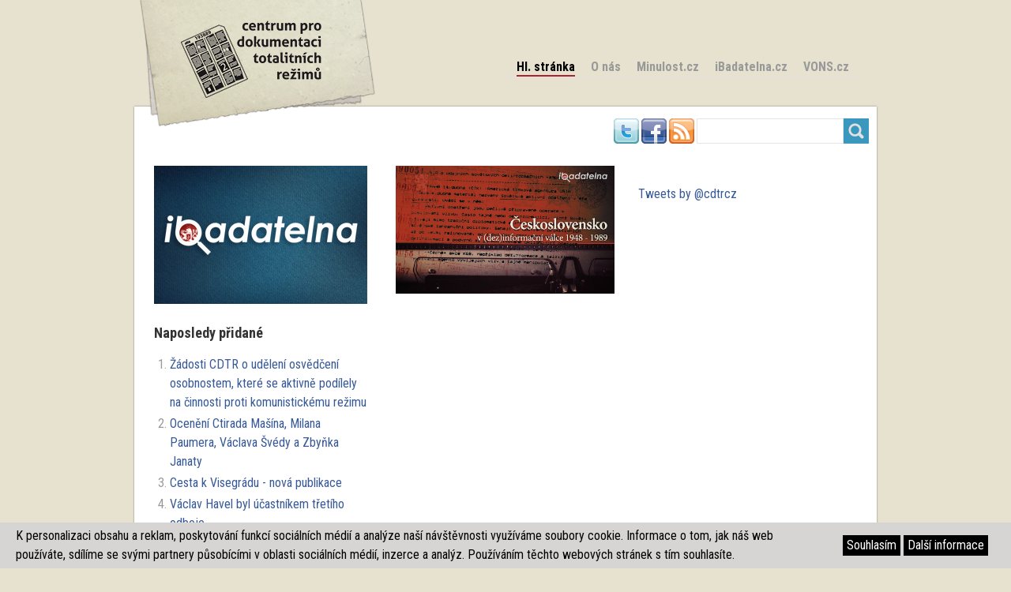

--- FILE ---
content_type: text/html; charset=utf-8
request_url: https://cdtr.cz/cs/node/strana/9/0
body_size: 10419
content:
<!DOCTYPE html>
<head>
<meta charset="utf-8" />
<link rel="alternate" type="application/rss+xml" title="Centrum pro dokumentaci totalitních režimů RSS" href="https://cdtr.cz/cs/rss.xml" />
<link rel="shortcut icon" href="https://cdtr.cz/sites/all/themes/elegant_theme/favicon.ico" type="image/vnd.microsoft.icon" />
<meta name="description" content="Centrum pro dokumentaci totalitních režimů, z.s. napomáhá poznávání dějin totalitních a autoritativních režimů, které existovaly ve 20. století. Jeho cílem je přispívat k uchování historické paměti a ochraně lidských práv." />
<meta name="keywords" content="dokumentace, totalita, Nacizmus, Komunismus, 3. odboj, státní bezpečnost, ministerstvo vnitra, procesy, oběti" />
<link rel="canonical" href="https://cdtr.cz/cs" />
<link rel="shortlink" href="https://cdtr.cz/cs" />
<meta name="dcterms.title" content="Centrum pro dokumentaci totalitních režimů" />
<meta name="dcterms.creator" content="Centrum pro dokumentaci totalitních režimů" />
<meta name="dcterms.description" content="Centrum pro dokumentaci totalitních režimů" />
<meta name="dcterms.type" content="Text" />
<meta name="dcterms.format" content="text/html" />
<meta name="dcterms.identifier" content="https://cdtr.cz/cs" />
<meta name="dcterms.language" content="cs" />
<meta name="viewport" content="user-scalable=yes, width=920" />
<title>Centrum pro dokumentaci totalitních režimů | Centrum pro dokumentaci totalitních režimů</title>
<style type="text/css" media="all">
@import url("https://cdtr.cz/modules/system/system.base.css?s3142g");
@import url("https://cdtr.cz/modules/system/system.menus.css?s3142g");
@import url("https://cdtr.cz/modules/system/system.messages.css?s3142g");
@import url("https://cdtr.cz/modules/system/system.theme.css?s3142g");
</style>
<style type="text/css" media="all">
@import url("https://cdtr.cz/sites/all/modules/views_slideshow/views_slideshow.css?s3142g");
</style>
<style type="text/css" media="all">
@import url("https://cdtr.cz/modules/aggregator/aggregator.css?s3142g");
@import url("https://cdtr.cz/sites/all/modules/date/date_api/date.css?s3142g");
@import url("https://cdtr.cz/sites/all/modules/date/date_popup/themes/datepicker.1.7.css?s3142g");
@import url("https://cdtr.cz/modules/field/theme/field.css?s3142g");
@import url("https://cdtr.cz/modules/node/node.css?s3142g");
@import url("https://cdtr.cz/modules/search/search.css?s3142g");
@import url("https://cdtr.cz/modules/user/user.css?s3142g");
@import url("https://cdtr.cz/sites/all/modules/XXXviews/css/views.css?s3142g");
@import url("https://cdtr.cz/sites/all/modules/ckeditor/css/ckeditor.css?s3142g");
</style>
<style type="text/css" media="all">
@import url("https://cdtr.cz/sites/all/modules/ctools/css/ctools.css?s3142g");
@import url("https://cdtr.cz/sites/all/modules/lightbox2/css/lightbox.css?s3142g");
@import url("https://cdtr.cz/sites/all/modules/panels/css/panels.css?s3142g");
@import url("https://cdtr.cz/sites/all/modules/views_slideshow/contrib/views_slideshow_cycle/views_slideshow_cycle.css?s3142g");
@import url("https://cdtr.cz/sites/all/modules/widgets/widgets.css?s3142g");
</style>
<style type="text/css" media="all">
@import url("https://cdtr.cz/sites/all/themes/elegant_theme/style.css?s3142g");
</style>
<script type="text/javascript" src="https://cdtr.cz/misc/jquery.js?v=1.4.4"></script>
<script type="text/javascript" src="https://cdtr.cz/misc/jquery-extend-3.4.0.js?v=1.4.4"></script>
<script type="text/javascript" src="https://cdtr.cz/misc/jquery-html-prefilter-3.5.0-backport.js?v=1.4.4"></script>
<script type="text/javascript" src="https://cdtr.cz/misc/jquery.once.js?v=1.2"></script>
<script type="text/javascript" src="https://cdtr.cz/misc/drupal.js?s3142g"></script>
<script type="text/javascript" src="https://cdtr.cz/sites/all/modules/views_slideshow/js/views_slideshow.js?v=1.0"></script>
<script type="text/javascript" src="https://cdtr.cz/misc/form-single-submit.js?v=7.98"></script>
<script type="text/javascript" src="https://cdtr.cz/sites/default/files/languages/cs_5t9SrMIeC3_fxF6MO5VrVPMuD8PET3sZ2IKbJKVUH0w.js?s3142g"></script>
<script type="text/javascript" src="https://cdtr.cz/sites/all/themes/elegant_theme/js/jquery.nivo.slider.js?s3142g"></script>
<script type="text/javascript" src="https://cdtr.cz/sites/default/files/jstimer/timer.js?s3142g"></script>
<script type="text/javascript" src="https://cdtr.cz/sites/all/modules/lightbox2/js/lightbox.js?s3142g"></script>
<script type="text/javascript" src="https://cdtr.cz/sites/all/modules/ctools/js/jump-menu.js?s3142g"></script>
<script type="text/javascript" src="https://cdtr.cz/sites/all/libraries/jquery.cycle/jquery.cycle.all.js?s3142g"></script>
<script type="text/javascript" src="https://cdtr.cz/sites/all/modules/views_slideshow/contrib/views_slideshow_cycle/js/views_slideshow_cycle.js?s3142g"></script>
<script type="text/javascript" src="https://cdtr.cz/sites/all/modules/google_analytics/googleanalytics.js?s3142g"></script>
<script type="text/javascript">
<!--//--><![CDATA[//><!--
(function(i,s,o,g,r,a,m){i["GoogleAnalyticsObject"]=r;i[r]=i[r]||function(){(i[r].q=i[r].q||[]).push(arguments)},i[r].l=1*new Date();a=s.createElement(o),m=s.getElementsByTagName(o)[0];a.async=1;a.src=g;m.parentNode.insertBefore(a,m)})(window,document,"script","https://www.google-analytics.com/analytics.js","ga");ga("create", "UA-59225509-1", {"cookieDomain":"auto"});ga("set", "anonymizeIp", true);ga("send", "pageview");
//--><!]]>
</script>
<script type="text/javascript" src="https://cdtr.cz/sites/all/themes/elegant_theme/js/superfish.js?s3142g"></script>
<script type="text/javascript" src="https://cdtr.cz/sites/all/themes/elegant_theme/js/custom.js?s3142g"></script>
<script type="text/javascript">
<!--//--><![CDATA[//><!--
jQuery.extend(Drupal.settings, {"basePath":"\/","pathPrefix":"cs\/","setHasJsCookie":0,"ajaxPageState":{"theme":"elegant_theme","theme_token":"bB3zIuGy-c3ebNmxgPeU4-LKCTM85rQNFURhrgkSpUY","js":{"misc\/jquery.js":1,"misc\/jquery-extend-3.4.0.js":1,"misc\/jquery-html-prefilter-3.5.0-backport.js":1,"misc\/jquery.once.js":1,"misc\/drupal.js":1,"sites\/all\/modules\/views_slideshow\/js\/views_slideshow.js":1,"misc\/form-single-submit.js":1,"public:\/\/languages\/cs_5t9SrMIeC3_fxF6MO5VrVPMuD8PET3sZ2IKbJKVUH0w.js":1,"sites\/all\/themes\/elegant_theme\/js\/jquery.nivo.slider.js":1,"public:\/\/jstimer\/timer.js":1,"sites\/all\/modules\/lightbox2\/js\/lightbox.js":1,"sites\/all\/modules\/ctools\/js\/jump-menu.js":1,"sites\/all\/libraries\/jquery.cycle\/jquery.cycle.all.js":1,"sites\/all\/modules\/views_slideshow\/contrib\/views_slideshow_cycle\/js\/views_slideshow_cycle.js":1,"sites\/all\/modules\/google_analytics\/googleanalytics.js":1,"0":1,"sites\/all\/themes\/elegant_theme\/js\/superfish.js":1,"sites\/all\/themes\/elegant_theme\/js\/custom.js":1},"css":{"modules\/system\/system.base.css":1,"modules\/system\/system.menus.css":1,"modules\/system\/system.messages.css":1,"modules\/system\/system.theme.css":1,"sites\/all\/modules\/views_slideshow\/views_slideshow.css":1,"modules\/aggregator\/aggregator.css":1,"sites\/all\/modules\/date\/date_api\/date.css":1,"sites\/all\/modules\/date\/date_popup\/themes\/datepicker.1.7.css":1,"modules\/field\/theme\/field.css":1,"modules\/node\/node.css":1,"modules\/search\/search.css":1,"modules\/user\/user.css":1,"sites\/all\/modules\/XXXviews\/css\/views.css":1,"sites\/all\/modules\/ckeditor\/css\/ckeditor.css":1,"sites\/all\/modules\/ctools\/css\/ctools.css":1,"sites\/all\/modules\/lightbox2\/css\/lightbox.css":1,"sites\/all\/modules\/panels\/css\/panels.css":1,"sites\/all\/modules\/views_slideshow\/contrib\/views_slideshow_cycle\/views_slideshow_cycle.css":1,"sites\/all\/modules\/widgets\/widgets.css":1,"sites\/all\/themes\/elegant_theme\/style.css":1}},"lightbox2":{"rtl":"0","file_path":"\/(\\w\\w\/)public:\/","default_image":"\/sites\/all\/modules\/lightbox2\/images\/brokenimage.jpg","border_size":10,"font_color":"000","box_color":"fff","top_position":"","overlay_opacity":"0.8","overlay_color":"000","disable_close_click":true,"resize_sequence":0,"resize_speed":400,"fade_in_speed":400,"slide_down_speed":600,"use_alt_layout":false,"disable_resize":false,"disable_zoom":false,"force_show_nav":false,"show_caption":true,"loop_items":false,"node_link_text":"View Image Details","node_link_target":false,"image_count":"Image !current of !total","video_count":"Video !current of !total","page_count":"Page !current of !total","lite_press_x_close":"press \u003Ca href=\u0022#\u0022 onclick=\u0022hideLightbox(); return FALSE;\u0022\u003E\u003Ckbd\u003Ex\u003C\/kbd\u003E\u003C\/a\u003E to close","download_link_text":"","enable_login":false,"enable_contact":false,"keys_close":"c x 27","keys_previous":"p 37","keys_next":"n 39","keys_zoom":"z","keys_play_pause":"32","display_image_size":"original","image_node_sizes":"()","trigger_lightbox_classes":"","trigger_lightbox_group_classes":"","trigger_slideshow_classes":"","trigger_lightframe_classes":"","trigger_lightframe_group_classes":"","custom_class_handler":0,"custom_trigger_classes":"","disable_for_gallery_lists":true,"disable_for_acidfree_gallery_lists":true,"enable_acidfree_videos":true,"slideshow_interval":5000,"slideshow_automatic_start":true,"slideshow_automatic_exit":true,"show_play_pause":true,"pause_on_next_click":false,"pause_on_previous_click":true,"loop_slides":false,"iframe_width":600,"iframe_height":400,"iframe_border":1,"enable_video":false,"useragent":"Mozilla\/5.0 (Macintosh; Intel Mac OS X 10_15_7) AppleWebKit\/537.36 (KHTML, like Gecko) Chrome\/131.0.0.0 Safari\/537.36; ClaudeBot\/1.0; +claudebot@anthropic.com)"},"urlIsAjaxTrusted":{"\/cs\/node\/strana\/9\/0":true},"viewsSlideshow":{"sidebar_banner_slideshow-block_1":{"methods":{"goToSlide":["viewsSlideshowPager","viewsSlideshowSlideCounter","viewsSlideshowCycle"],"nextSlide":["viewsSlideshowPager","viewsSlideshowSlideCounter","viewsSlideshowCycle"],"pause":["viewsSlideshowControls","viewsSlideshowCycle"],"play":["viewsSlideshowControls","viewsSlideshowCycle"],"previousSlide":["viewsSlideshowPager","viewsSlideshowSlideCounter","viewsSlideshowCycle"],"transitionBegin":["viewsSlideshowPager","viewsSlideshowSlideCounter"],"transitionEnd":[]},"paused":0}},"viewsSlideshowCycle":{"#views_slideshow_cycle_main_sidebar_banner_slideshow-block_1":{"num_divs":3,"id_prefix":"#views_slideshow_cycle_main_","div_prefix":"#views_slideshow_cycle_div_","vss_id":"sidebar_banner_slideshow-block_1","effect":"fade","transition_advanced":1,"timeout":7000,"speed":700,"delay":0,"sync":1,"random":0,"pause":1,"pause_on_click":0,"play_on_hover":0,"action_advanced":0,"start_paused":0,"remember_slide":0,"remember_slide_days":1,"pause_in_middle":0,"pause_when_hidden":0,"pause_when_hidden_type":"full","amount_allowed_visible":"","nowrap":0,"pause_after_slideshow":0,"fixed_height":1,"items_per_slide":1,"wait_for_image_load":1,"wait_for_image_load_timeout":3000,"cleartype":0,"cleartypenobg":0,"advanced_options":"{}"}},"googleanalytics":{"trackOutbound":1,"trackMailto":1,"trackDownload":1,"trackDownloadExtensions":"7z|aac|arc|arj|asf|asx|avi|bin|csv|doc(x|m)?|dot(x|m)?|exe|flv|gif|gz|gzip|hqx|jar|jpe?g|js|mp(2|3|4|e?g)|mov(ie)?|msi|msp|pdf|phps|png|ppt(x|m)?|pot(x|m)?|pps(x|m)?|ppam|sld(x|m)?|thmx|qtm?|ra(m|r)?|sea|sit|tar|tgz|torrent|txt|wav|wma|wmv|wpd|xls(x|m|b)?|xlt(x|m)|xlam|xml|z|zip"}});
//--><!]]>
</script>
<!--[if lt IE 9]><script src="/sites/all/themes/elegant_theme/js/html5.js"></script><![endif]-->
</head>
<body class="html front not-logged-in one-sidebar sidebar-first page-node">
    <header id="header" class="clearfix">
  <div id="logo">
    <div id="logoimg"><a href="/cs" title="Domů"><img src="https://cdtr.cz/sites/default/files/logo-cdtr-paper.png" alt="logo"/></a></div>    <div id="sitename"><a href="/cs" title="Domů"></a></div>
  </div>
  
  <nav id="navigation" role="navigation">
    <div id="main-menu">
      <ul class="menu"><li class="first leaf"><a href="/cs" title="Hlavní stránka" class="active">Hl. stránka</a></li>
<li class="leaf"><a href="/cs/o-nas">O nás</a></li>
<li class="leaf"><a href="http://www.minulost.cz" title="odkaz na projekt Minulost.cz">Minulost.cz</a></li>
<li class="leaf"><a href="http://www.ibadatelna.cz" title="odkaz na projekt">iBadatelna.cz</a></li>
<li class="last leaf"><a href="http://www.vons.cz" title="odkaz na projekt">VONS.cz</a></li>
</ul>    </div>
  </nav>
</header>

<div id="wrap" class="clearfix">
        
<div id="content_top"><div class="region region-content-top">
  <div id="block-search-form" class="block block-search">

      
  <div class="content">
    <form action="/cs/node/strana/9/0" method="post" id="search-block-form" accept-charset="UTF-8"><div><div class="container-inline">
      <h2 class="element-invisible">Vyhledávání</h2>
    <div class="form-item form-type-textfield form-item-search-block-form">
  <label class="element-invisible" for="edit-search-block-form--2">Hledat </label>
 <input title="Zadejte hledaný termín." type="text" id="edit-search-block-form--2" name="search_block_form" value="" size="15" maxlength="128" class="form-text" />
</div>
<div class="form-actions form-wrapper" id="edit-actions"><input type="submit" id="edit-submit" name="op" value="Hledat" class="form-submit" /></div><input type="hidden" name="form_build_id" value="form-Gbsc8ggvh_QLNTumk84W5adY_RTYsKY9WHxc9mMG7LM" />
<input type="hidden" name="form_id" value="search_block_form" />
</div>
</div></form>  </div>
  
</div> <!-- /.block -->
<div id="block-widgets-s-socialmedia-profile-default" class="block block-widgets">

      
  <div class="content">
    <div id="widgets-element-socialmedia_profile-default" class="widgets widgets-set widgets-set-horizontal widgets-style-horizontal"><div id="widgets-element-socialmedia_socialmedia-rss-feed-button" class="widgets widgets-element widgets-element-horizontal widgets-style-horizontal"><a href="/cs/rss.xml" title="Subscribe to  via RSS" target="_blank"><img src="/sites/all/modules/socialmedia/icons/levelten/glossy/32x32/rss.png" alt="RSS icon" ></a></div><div id="widgets-element-socialmedia_socialmedia-facebook-profile-button" class="widgets widgets-element widgets-element-horizontal widgets-style-horizontal"><a href="http://www.facebook.com/cdtr.cz" title="Visit cdtr.cz on Facebook" target="_blank"><img src="/sites/all/modules/socialmedia/icons/levelten/glossy/32x32/facebook.png" alt="Facebook icon"></a></div><div id="widgets-element-socialmedia_socialmedia-twitter-profile-button" class="widgets widgets-element widgets-element-horizontal widgets-style-horizontal"><a href="//twitter.com/cdtrcz" title="Visit cdtrcz on Twitter" target="_blank"><img src="/sites/all/modules/socialmedia/icons/levelten/glossy/32x32/twitter.png" alt="Twitter icon" ></a></div><div class="widgets-clear"></div></div>  </div>
  
</div> <!-- /.block -->
</div>
 <!-- /.region -->
</div>
    <div id="preface-wrapper" class="in3 clearfix">
        <div class="column A">
      <div class="region region-preface-first">
  <div id="block-block-3" class="block block-block">

      
  <div class="content">
    <!--smart_paging_filter--><div>
<!--<img alt="" src="/sites/default/files/ibadatelna_title_new.png" style="height:115px; width:270px" />--><p><a href="http://www.ibadatelna.cz"><img alt="" src="/pictures/ibadatelna-banner.jpg" /></a></p>
</div>
  </div>
  
</div> <!-- /.block -->
<div id="block-views-naposledy-p-idan-block" class="block block-views">

        <h2 >Naposledy přidané</h2>
    
  <div class="content">
    <div class="view view-naposledy-p-idan- view-id-naposledy_p_idan_ view-display-id-block view-dom-id-d4106120d51b874cfdba5380df0a0309">
        
  
  
      <div class="view-content">
      <div class="item-list">    <ul class="aktualne">          <li class="views-row views-row-1 views-row-odd views-row-first">  
  <span class="views-field views-field-title">        <span class="field-content"><a href="/cs/stav-zadosti-treti-odboj">Žádosti CDTR o udělení osvědčení osobnostem, které se aktivně podílely na činnosti proti komunistickému režimu</a></span>  </span></li>
          <li class="views-row views-row-2 views-row-even">  
  <span class="views-field views-field-title">        <span class="field-content"><a href="/cs/cs/oceneni-ctirada-masina-milana-paumera-vaclava-svedy-zbynka-janaty">Ocenění Ctirada Mašína, Milana Paumera, Václava Švédy a Zbyňka Janaty</a></span>  </span></li>
          <li class="views-row views-row-3 views-row-odd">  
  <span class="views-field views-field-title">        <span class="field-content"><a href="/cs/cesta-k-visegradu-nova-publikace">Cesta k Visegrádu - nová publikace</a></span>  </span></li>
          <li class="views-row views-row-4 views-row-even views-row-last">  
  <span class="views-field views-field-title">        <span class="field-content"><a href="/cs/vaclav-havel-byl-ucastnikem-tretiho-odboje">Václav Havel byl účastníkem třetího odboje</a></span>  </span></li>
      </ul></div>    </div>
  
  
  
  
      <div class="view-footer">
      <!--smart_paging_filter--><!--
<iframe scrolling="no" src="http://prehravac.rozhlas.cz/audio/3559477/embedded" style="border:none;height:160px;width:100%;overflow:hidden"></iframe></div>
<p>-->
    </div>
  
  
</div>  </div>
  
</div> <!-- /.block -->
</div>
 <!-- /.region -->
    </div>
            <div class="column B">
      <div class="region region-preface-middle">
  <div id="block-block-16" class="block block-block">

      
  <div class="content">
    <!--smart_paging_filter--><div>
<p><a href="https://www.minulost.cz/cs/ceskoslovensko-v-dezinformacni-valce-obsah"><img alt="PŘIPRAVUJEME" src="https://www.minulost.cz/pictures/dezinfo/logo-projektCZ.jpg" style="height:100%; width:100%" /></a></p>
</div>
<!--<div><p><a href="http://www.jmenamrtvym.cz"><img alt="" src="/pictures/jmena-banner.jpg" /></a></p>
</div>
<p>-->
  </div>
  
</div> <!-- /.block -->
</div>
 <!-- /.region -->
    </div>
            <div class="column C">
      <div class="region region-preface-last">
  <div id="block-block-15" class="block block-block">

      
  <div class="content">
    <!--smart_paging_filter--><p><a class="twitter-timeline" href="https://twitter.com/cdtrcz"><br />
Tweets by @cdtrcz</a></p>
<script async="" src="https://platform.twitter.com/widgets.js" charset="utf-8"></script>  </div>
  
</div> <!-- /.block -->
</div>
 <!-- /.region -->
    </div>
      </div>
  
    

  <section id="content" role="main">
            
                 
               
    <div class="region region-content">
  <div id="block-system-main" class="block block-system">

      
  <div class="content">
      <article id="node-47" class="node node-article node-promoted node-teaser clearfix" about="/cs/cs/zeman-podnecuje-nenavist-ktera-otravuje-spolecnost-napsaly-neziskovky" typeof="sioc:Item foaf:Document">
        <header>
	                  <h2 class="title" ><a href="/cs/cs/zeman-podnecuje-nenavist-ktera-otravuje-spolecnost-napsaly-neziskovky">Zeman podněcuje nenávist, která otravuje společnost, napsaly neziskovky</a></h2>
            <span property="dc:title" content="Zeman podněcuje nenávist, která otravuje společnost, napsaly neziskovky" class="rdf-meta element-hidden"></span>  

          </header>
  
  <div class="content">
    <div class="field field-name-body field-type-text-with-summary field-label-hidden"><div class="field-items"><div class="field-item even" property="content:encoded"><p>Prezident Miloš Zeman je podle pěti nevládních organizací původcem nenávisti, která otravuje společnost. Organizace v otevřeném dopise vyzvaly hlavu státu, aby jednala zodpovědně, protože jako vedoucí politik spolurozhoduje o atmosféře ve společnosti.</p>
<p>Zdroj: <a href="http://zpravy.idnes.cz/milos-zeman-nevladni-organizace-dai-/domaci.aspx?c=A160411_171924_domaci_fer#utm_source=twitter&amp;utm_medium=text&amp;utm_content=idnes-share-button">idnes.cz</a></p>
</div></div></div>  </div>
  
  

      <footer>
      <ul class="links inline"><li class="node-readmore first last"><a href="/cs/cs/zeman-podnecuje-nenavist-ktera-otravuje-spolecnost-napsaly-neziskovky" rel="tag" title="Zeman podněcuje nenávist, která otravuje společnost, napsaly neziskovky">Číst dál<span class="element-invisible"> Zeman podněcuje nenávist, která otravuje společnost, napsaly neziskovky</span></a></li>
</ul>    </footer>
  
        <span class="submitted">Přidáno: 14.04.2016</span>
      
    </article> <!-- /.node -->
  <article id="node-46" class="node node-article node-promoted node-teaser clearfix" about="/cs/cs/znepokojeni-nad-odebranim-statniho-vyznamenani-laszlo-tokesovi" typeof="sioc:Item foaf:Document">
        <header>
	                  <h2 class="title" ><a href="/cs/cs/znepokojeni-nad-odebranim-statniho-vyznamenani-laszlo-tokesovi">Znepokojení nad odebráním státního vyznamenání László Tökésovi</a></h2>
            <span property="dc:title" content="Znepokojení nad odebráním státního vyznamenání László Tökésovi" class="rdf-meta element-hidden"></span>  

          </header>
  
  <div class="content">
    <div class="field field-name-body field-type-text-with-summary field-label-hidden"><div class="field-items"><div class="field-item even" property="content:encoded"><p>Platformu evropské paměti a svědomí znepokojuje oznámení o odebrání Řádu Rumunské hvězdy poslanci Evropského parlamentu László Tökésovi. Biskup Tökés obdržel toto vyznamenání za svoji roli při pádu komunistické diktatury v Rumunsku.</p>
</div></div></div>  </div>
  
  

      <footer>
      <ul class="links inline"><li class="node-readmore first last"><a href="/cs/cs/znepokojeni-nad-odebranim-statniho-vyznamenani-laszlo-tokesovi" rel="tag" title="Znepokojení nad odebráním státního vyznamenání László Tökésovi">Číst dál<span class="element-invisible"> Znepokojení nad odebráním státního vyznamenání László Tökésovi</span></a></li>
</ul>    </footer>
  
        <span class="submitted">Přidáno: 06.04.2016</span>
      
    </article> <!-- /.node -->
  <article id="node-45" class="node node-article node-promoted node-teaser clearfix" about="/cs/cs/dopis-vydavateli-tydeniku-die-zeit" typeof="sioc:Item foaf:Document">
        <header>
	                  <h2 class="title" ><a href="/cs/cs/dopis-vydavateli-tydeniku-die-zeit">Dopis vydavateli týdeníku Die Zeit</a></h2>
            <span property="dc:title" content="Dopis vydavateli týdeníku Die Zeit" class="rdf-meta element-hidden"></span>  

          </header>
  
  <div class="content">
    <div class="field field-name-body field-type-text-with-summary field-label-hidden"><div class="field-items"><div class="field-item even" property="content:encoded"><p>Představitelé Platformy evropské paměti a svědomí zaslali vydavateli německého týdeníku Die Zeit dopis, v němž protestují proti článku, který uráží a pomlouvá ředitele Nadace Saské památníky pro připomínání obětí politické zvůle.</p>
</div></div></div>  </div>
  
  

      <footer>
      <ul class="links inline"><li class="node-readmore first last"><a href="/cs/cs/dopis-vydavateli-tydeniku-die-zeit" rel="tag" title="Dopis vydavateli týdeníku Die Zeit">Číst dál<span class="element-invisible"> Dopis vydavateli týdeníku Die Zeit</span></a></li>
</ul>    </footer>
  
        <span class="submitted">Přidáno: 06.04.2016</span>
      
    </article> <!-- /.node -->
<h2 class="element-invisible">Stránky</h2><div class="item-list"><ul class="pager"><li class="pager-first first"><a title="Přejít na první stranu" href="/cs/node">« první</a></li>
<li class="pager-previous"><a title="Přejít na předchozí stranu" href="/cs/node/strana/8/0">‹ předchozí</a></li>
<li class="pager-ellipsis">…</li>
<li class="pager-item"><a title="Přejít na stranu 6" href="/cs/node/strana/5/0">6</a></li>
<li class="pager-item"><a title="Přejít na stranu 7" href="/cs/node/strana/6/0">7</a></li>
<li class="pager-item"><a title="Přejít na stranu 8" href="/cs/node/strana/7/0">8</a></li>
<li class="pager-item"><a title="Přejít na stranu 9" href="/cs/node/strana/8/0">9</a></li>
<li class="pager-current">10</li>
<li class="pager-item"><a title="Přejít na stranu 11" href="/cs/node/strana/10/0">11</a></li>
<li class="pager-item"><a title="Přejít na stranu 12" href="/cs/node/strana/11/0">12</a></li>
<li class="pager-item"><a title="Přejít na stranu 13" href="/cs/node/strana/12/0">13</a></li>
<li class="pager-item"><a title="Přejít na stranu 14" href="/cs/node/strana/13/0">14</a></li>
<li class="pager-ellipsis">…</li>
<li class="pager-next"><a title="Přejít na další stranu" href="/cs/node/strana/10/0">následující ›</a></li>
<li class="pager-last last"><a title="Přejít na poslední stranu" href="/cs/node/strana/18/0">poslední »</a></li>
</ul></div>  </div>
  
</div> <!-- /.block -->
</div>
 <!-- /.region -->
  </section> <!-- /#main -->

      <aside id="sidebar" role="complementary">
     <div class="region region-sidebar-first">
  <div id="block-block-17" class="block block-block">

        <h2 >Ke stažení</h2>
    
  <div class="content">
    <ul><li><a href="http://www.cdtr.cz/cs/ke-stazeni">Dokumenty ke stažení</a></li>
</ul>  </div>
  
</div> <!-- /.block -->
<div id="block-views-archive-block" class="block block-views">

        <h2 >Archiv článků</h2>
    
  <div class="content">
    <div class="view view-archive view-id-archive view-display-id-block view-dom-id-7d672af25bb4b4adef3285120cda4e70">
        
  
  
      <div class="view-content">
      <form action="/cs/node/strana/9/0" method="post" id="ctools-jump-menu" accept-charset="UTF-8"><div><div class="container-inline"><div class="form-item form-type-select form-item-jump">
 <select class="ctools-jump-menu-select ctools-jump-menu-change form-select" id="edit-jump" name="jump"><option value="" selected="selected">- Zvolte období -</option><option value="2825f504cf55bbabc2f6ce10bcae676c::/cs/archiv-clanku/202303">Březen 2023 (1)</option><option value="4a5b4313be8bcf06a99b54b4dec87831::/cs/archiv-clanku/202206">Červen 2022 (1)</option><option value="2cc7132bda47cd4b3f6c77c531f98fbc::/cs/archiv-clanku/202012">Prosinec 2020 (1)</option><option value="48131473818fd2330a955208bdd33f86::/cs/archiv-clanku/202002">Únor 2020 (1)</option><option value="b1f2b2fb318a104a8be82eccb0101536::/cs/archiv-clanku/202001">Leden 2020 (1)</option><option value="35bece7ede69dacb5ba00db5151ecd7b::/cs/archiv-clanku/201912">Prosinec 2019 (1)</option><option value="affb428e30152d3c6f15a01a08e0ec53::/cs/archiv-clanku/201908">Srpen 2019 (1)</option><option value="72107782c70f043e702c4f6a484802e4::/cs/archiv-clanku/201907">Červenec 2019 (1)</option><option value="919d9236f153b1633b700fefbb2fa1a5::/cs/archiv-clanku/201906">Červen 2019 (1)</option><option value="84781baf7bf9682f38707dfc34f2ba06::/cs/archiv-clanku/201905">Květen 2019 (1)</option><option value="6d97c904ff9bfc4ae052239dba870fe3::/cs/archiv-clanku/201904">Duben 2019 (1)</option><option value="23a8708263fd19ad9a97e23e6ea4a807::/cs/archiv-clanku/201902">Únor 2019 (1)</option><option value="579b14f3918e22f5040304c4c22fa7bd::/cs/archiv-clanku/201803">Březen 2018 (1)</option><option value="f1a8c7881ef501b5441ee245d519a3a8::/cs/archiv-clanku/201801">Leden 2018 (1)</option><option value="2467b2b031b1118d3c0490a5b7c39ac1::/cs/archiv-clanku/201712">Prosinec 2017 (1)</option><option value="9ca22a429a4d5391e20ebae96de5727d::/cs/archiv-clanku/201706">Červen 2017 (1)</option><option value="4ee0d5d6be80cfbeeb7000e69c60d09f::/cs/archiv-clanku/201703">Březen 2017 (4)</option><option value="ceef08b2c37e7b7d56d11789e8cd6fb3::/cs/archiv-clanku/201702">Únor 2017 (3)</option><option value="e35fc40a27662dd44eb5bbbc3fd8d5f2::/cs/archiv-clanku/201701">Leden 2017 (1)</option><option value="0f9a92af19cbb2156d5884e2fa5416a9::/cs/archiv-clanku/201609">Září 2016 (1)</option><option value="4a4c361abe46bea002f20de489101f6f::/cs/archiv-clanku/201607">Červenec 2016 (1)</option><option value="8f2bad49c586a4ad67616a8fe5d918ec::/cs/archiv-clanku/201606">Červen 2016 (1)</option><option value="187b0746706c15ff192f2297511cf29d::/cs/archiv-clanku/201605">Květen 2016 (2)</option><option value="62f57532837ea87071446dd9437bbf8d::/cs/archiv-clanku/201604">Duben 2016 (3)</option><option value="0e027384546b3946f4c09d16272b3e1e::/cs/archiv-clanku/201602">Únor 2016 (1)</option><option value="3387a472a6fad1475a1a876726821d68::/cs/archiv-clanku/201601">Leden 2016 (2)</option><option value="0d2fae919a1ef0f31e25465ea4e45a65::/cs/archiv-clanku/201511">Listopad 2015 (2)</option><option value="aab3e0dfaa61c15a9125d7a4345eead1::/cs/archiv-clanku/201509">Září 2015 (1)</option><option value="34c00d38cfd806937cc58649c7f4e819::/cs/archiv-clanku/201508">Srpen 2015 (1)</option><option value="cbbfa261a9c9658514defb4cae56df44::/cs/archiv-clanku/201507">Červenec 2015 (3)</option><option value="d67a78dc19e1dd735a2647fd5dd417f6::/cs/archiv-clanku/201506">Červen 2015 (3)</option><option value="92268e32ad0a1deb66ab10c20f011c4d::/cs/archiv-clanku/201504">Duben 2015 (4)</option><option value="05f76569931e37df07c00787ae73b8fa::/cs/archiv-clanku/201503">Březen 2015 (5)</option><option value="b5601b2893ede7161c28301a7e73c61c::/cs/archiv-clanku/201502">Únor 2015 (4)</option><option value="58f67fc515d39a63701b63ce89452a68::/cs/archiv-clanku/201501">Leden 2015 (3)</option></select>
</div>
<input class="ctools-jump-menu-button ctools-jump-menu-hide form-submit" type="submit" id="edit-go" name="op" value="Go" /></div><input type="hidden" name="form_build_id" value="form-SSqlJTUf_kJZCOjV-WKw8er-pr_26Pg26IYnwX9U5fI" />
<input type="hidden" name="form_id" value="ctools_jump_menu" />
</div></form>    </div>
  
  
  
  
      <div class="view-footer">
      <!--smart_paging_filter--><p><br /><br /><a href="https://www.webarchiv.cz/cs/certifikovano" onclick="return !window.open(this, 'kod', 'toolbar=no, menubar=no, directories=no, resizable=yes, status=no, width=600, height=210, top=200, left=50')"> <img alt="Stránky jsou archivovány Národní knihovnou ČR" style="border:none" oncontextmenu="return false" src="https://webarchiv.cz/static/www/images/webarchiv-certifikat-01.png" /></a> </p>
    </div>
  
  
</div>  </div>
  
</div> <!-- /.block -->
<div id="block-aggregator-feed-1" class="block block-aggregator">

        <h2 >Zprávy z PEMC (en)</h2>
    
  <div class="content">
    <div class="item-list"><ul><li class="first"><a href="https://www.memoryandconscience.eu/2025/12/12/presentation-of-the-pan-european-memorial-for-the-victims-of-totalitarianism-in-brussels/?utm_source=rss&amp;utm_medium=rss&amp;utm_campaign=presentation-of-the-pan-european-memorial-for-the-victims-of-totalitarianism-in-brussels">Presentation of the Pan-European Memorial for the Victims of Totalitarianism in Brussels</a>
</li>
<li><a href="https://www.memoryandconscience.eu/2025/11/21/participation-in-the-60th-anniversary-commemoration-of-the-polish-bishops-letter-to-the-german-bishops/?utm_source=rss&amp;utm_medium=rss&amp;utm_campaign=participation-in-the-60th-anniversary-commemoration-of-the-polish-bishops-letter-to-the-german-bishops">Participation in the 60th Anniversary Commemoration of the Polish Bishops’ Letter to the German Bishops</a>
</li>
<li><a href="https://www.memoryandconscience.eu/2025/11/17/commemoration-of-the-velvet-revolution/?utm_source=rss&amp;utm_medium=rss&amp;utm_campaign=commemoration-of-the-velvet-revolution">Commemoration of the Velvet Revolution</a>
</li>
<li><a href="https://www.memoryandconscience.eu/2025/11/06/exhibition-european-gulag-opened-in-bratislava/?utm_source=rss&amp;utm_medium=rss&amp;utm_campaign=exhibition-european-gulag-opened-in-bratislava">Exhibition “European Gulag” opened in Bratislava</a>
</li>
<li class="last"><a href="https://www.memoryandconscience.eu/2025/10/13/iryna-danylovich-awarded-2025-prize-of-the-platform-of-european-memory-and-conscience/?utm_source=rss&amp;utm_medium=rss&amp;utm_campaign=iryna-danylovich-awarded-2025-prize-of-the-platform-of-european-memory-and-conscience">Iryna Danylovich Awarded 2025 Prize of the Platform of European Memory and Conscience</a>
</li>
</ul></div><div class="more-link"><a href="/cs/aggregator/sources/1" title="Zobrazit nejnovější zprávy kanálu.">Více</a></div>  </div>
  
</div> <!-- /.block -->
<div id="block-views-sidebar-banner-slideshow-block" class="block block-views">

      
  <div class="content">
    <div class="view view-sidebar-banner-slideshow view-id-sidebar_banner_slideshow view-display-id-block view-dom-id-9188387b039ec9bf81a660b9333bbb4f">
        
  
  
      <div class="view-content">
      
  <div class="skin-default">
    
    <div id="views_slideshow_cycle_main_sidebar_banner_slideshow-block_1" class="views_slideshow_cycle_main views_slideshow_main"><div id="views_slideshow_cycle_teaser_section_sidebar_banner_slideshow-block_1" class="views-slideshow-cycle-main-frame views_slideshow_cycle_teaser_section">
  <div id="views_slideshow_cycle_div_sidebar_banner_slideshow-block_1_0" class="views-slideshow-cycle-main-frame-row views_slideshow_cycle_slide views_slideshow_slide views-row-1 views-row-first views-row-odd" >
  <div class="views-slideshow-cycle-main-frame-row-item views-row views-row-0 views-row-odd views-row-first">
    
  <div class="views-field views-field-field-slideshow-image">        <div class="field-content"><a href="http://www.vons.cz"><img typeof="foaf:Image" src="https://cdtr.cz/sites/default/files/banner/banner-vons_0.png" width="220" height="90" alt="banner vons" title="vons.cz" /></a></div>  </div></div>
</div>
<div id="views_slideshow_cycle_div_sidebar_banner_slideshow-block_1_1" class="views-slideshow-cycle-main-frame-row views_slideshow_cycle_slide views_slideshow_slide views-row-2 views_slideshow_cycle_hidden views-row-even" >
  <div class="views-slideshow-cycle-main-frame-row-item views-row views-row-0 views-row-odd">
    
  <div class="views-field views-field-field-slideshow-image">        <div class="field-content"><a href="http://www.janpalach.cz"><img typeof="foaf:Image" src="https://cdtr.cz/sites/default/files/banner/banner-palach_0.png" width="220" height="90" alt="banner palach" title="janpalach.cz" /></a></div>  </div></div>
</div>
<div id="views_slideshow_cycle_div_sidebar_banner_slideshow-block_1_2" class="views-slideshow-cycle-main-frame-row views_slideshow_cycle_slide views_slideshow_slide views-row-3 views_slideshow_cycle_hidden views-row-last views-row-odd" >
  <div class="views-slideshow-cycle-main-frame-row-item views-row views-row-0 views-row-odd">
    
  <div class="views-field views-field-field-slideshow-image">        <div class="field-content"><a href="http://www.memoryandconscience.eu"><img typeof="foaf:Image" src="https://cdtr.cz/sites/default/files/banner/banner-pemc.png" width="220" height="90" alt="" title="memoryandconscience.eu" /></a></div>  </div></div>
</div>
</div>
</div>
      </div>
    </div>
  
  
  
  
  
  
</div>  </div>
  
</div> <!-- /.block -->
</div>
 <!-- /.region -->
    </aside> 
  
  <div class="clear"></div>
  
  
</div>

<div id="footer-wrap">
  <div id="footer">
  
    <div id="footer-bottom">
      <div id="copyright">
        Copyright &copy; 2026 - <a href="/cs">Centrum pro dokumentaci totalitních režimů</a>    
      </div>
      <div id="back-to-top">
        <a href="#toplink">nahoru ↑</a>
      </div>
    </div>
  </div>
</div>
  <style type="text/css">
#cookies-information{display:none;position:fixed!important;left:0;width:100%;color:#fff;background-color:#D7D5D3;z-index:1000;padding:0;margin:0;font-size:1em}#allow-cookies-text{padding:5px 20px;color:#000;font-size:1em;display:table-cell}#allow-cookies-button,#allow-cookies-info,#allow-cookies-info:hover{display:inline-block;background:#000;color:#fff;padding:2px 5px;margin:5px auto;line-height:1.4em;font-size:1em;border:0;text-decoration:none;cursor:pointer;font-weight:400;white-space:nowrap}#allow-cookies-box{margin:0;text-align:center;width:19%;vertical-align:middle;display:table-cell}
#cookies-information{
/*top: 0;*/
bottom:0;
}
</style>
<div id="cookies-information">
<span id="allow-cookies-text">
K personalizaci obsahu a reklam, poskytování funkcí sociálních médií a analýze naší návštěvnosti využíváme soubory cookie. Informace o tom, jak náš web používáte, sdílíme se svými partnery působícími v oblasti sociálních médií, inzerce a analýz. Používáním těchto webových stránek s tím souhlasíte. 
</span>
<div id="allow-cookies-box">
<span id="allow-cookies-button" >Souhlasím</span>
<a href="http://www.google.com/intl/cs/policies/privacy/partners/" id="allow-cookies-info" >Další informace</a>
</div>
</div>
<script type="text/javascript">
!function(){function e(e){try{return(e=(document.cookie+";").match(new RegExp(e+"=.*;")))&&e[0].split(/=|;/)[1]}catch(o){console.log(o.message)}}window.console=window.console||{debug:function(){},log:function(){}};try{var o=e("cookies-allowed");1!==parseInt(o)&&(document.getElementById("cookies-information").style.display="table"),document.getElementById("allow-cookies-button").onclick=function(){var e=new Date;return e.setFullYear(e.getFullYear()+10),document.cookie="cookies-allowed=1; path=/; expires="+e.toGMTString(),document.getElementById("cookies-information").style.display="none",!1}}catch(n){console.log(n.message)}}();
</script>
</body>
</html>

--- FILE ---
content_type: text/css
request_url: https://cdtr.cz/sites/all/themes/elegant_theme/style.css?s3142g
body_size: 7266
content:
/*
www.cdtr.cz
*/

/*@import url(http://fonts.googleapis.com/css?family=Lobster&subset=latin,cyrillic,latin-ext);*/
@import url(https://fonts.googleapis.com/css?family=Open+Sans:400,400italic&subset=latin,latin-ext);
@import url(https://fonts.googleapis.com/css?family=Roboto+Condensed:400,300,300italic,400italic,700,700italic&subset=latin,latin-ext);
/* =Reset
-------------------------------------------------------------- */
html, body, div, span, applet, object, iframe,
h1, h2, h3, h4, h5, h6, p, blockquote, pre,
a, abbr, acronym, address, big, cite, code,
del, dfn, em, font, ins, kbd, q, s, samp,
small, strike, strong, sub, sup, tt, var,
dl, dt, dd, ol, ul, li,
fieldset, form, label, legend,
table, caption, tbody, tfoot, thead, tr, th, td {
  border: 0;
 font-family: inherit; 
  font-size: 100%;
  font-style: inherit;
  font-weight: inherit;
  margin: 0;
  outline: 0;
  padding: 0;
  vertical-align: baseline;
}


/* remember to define focus styles! */
:focus { outline: 0; }

body { background: #fff; line-height: 1; }
ol, ul { list-style: none; }

/* tables still need 'cellspacing="0"' in the markup */
table { border-collapse: separate; border-spacing: 0; }

caption, th, td { font-weight: normal; text-align: left; }

blockquote, q { quotes:none; border: 0px solid #bbbbbb; background: #f8f5d7 url(images/quote.png) no-repeat; padding: 10px 5px 5px 47px; text-shadow: 1px 1px #fff; margin: 5px 0; border-radius: 5px; }
blockquote:before, blockquote:after,
q:before, q:after { content:''; content:none; }

code { background: #d8d8d8; text-shadow: 1px 1px #fff; border: 1px solid #bbbbbb; display: block; padding: 7px; margin: 5px 0; border-radius: 7px; }

a img { border: 0; }

/* Block elements */
header, hgroup, footer, section, article, aside { display: block; }

/* Body, Common Classes & Wrap */

body {
 background: #e7e2cf;
 /*  background-image: url(images/debut-light.png);*/
  border-top: 0px solid #c8221c;
  font-size: 16px;
  line-height: 1.5em;
  color: #444;
  /*font-family: 'Helvetica Nue', Arial, Helvetica, sans-serif;*/
font-family: 'Roboto Condensed', sans-serif;
}

/* CSS pro cdtr.cz/projectpage */
.projectbackground {  background:url('images/main-bg.jpg') top no-repeat #07101d; }

img { border: 0px solid #ccc; border-radius: 0px;}
a {
  text-decoration: none;
  color: #385a97;
}
a:hover {
  text-decoration: underline;
  color: #af232d;
}
p { margin: 0 0 1em }
strong { font-weight: 700 }
em { font-style: italic }
pre{
  margin: 20px 0;
  background: #eee;
  border: 1px solid #ddd;
  padding: 10px;
  white-space: pre-wrap;  /* css-3 */
  white-space: -moz-pre-wrap;  /* Mozilla */
  white-space: -pre-wrap;  /* Opera 4-6 */
  white-space: -o-pre-wrap;  /* Opera 7 */
  word-wrap: break-word;  /* Internet Explorer 5.5+ */
}

.clear { clear: both }
.clearfix:after {
  content: ".";
  display: block;
  height: 0;
  clear: both;
  visibility: hidden;
  font-size: 0;
}
/** html .clearfix{ zoom: 1; } /* IE6 */
/**:first-child+html .clearfix { zoom: 1; } /* IE7 */
.remove-margin { margin-right: 0 !important }


/*  Structure  */

#wrap{
  background:#fff;
/* background-image: url(images/paper-fibers.png);*/
  margin: 0 auto;
 /* border: 1px solid #ccc;*/
  -webkit-box-shadow: 0px 0px 2px 0px #777;
box-shadow: 0px 0px 2px 0px #777;
  padding: 15px 10px 10px 10px;
  width: 920px;
 /* -webkit-border-top-left-radius: 5px;
  -webkit-border-top-right-radius: 5px;
  -moz-border-radius-topleft: 5px;
  -moz-border-radius-topright: 5px;
  border-top-left-radius: 5px;
  border-top-right-radius: 5px;*/
}

/* Headings */

h1,
h2,
h3,
h4 { color: #333;  line-height: 1.5em; font-weight: bold; }

h1 { font-size: 22px; margin-bottom: 10px; line-height: 1.3em;}
h2 { font-size: 18px }
h3 { font-size: 16px }
h4 { font-size: 14px; }
h2,
h3,
h4 {
  margin-top: 15px;
  margin-bottom: 10px;
}
h1 a,
h2 a,
h3 a,
h4 a { color: #385a97 }
h2 a:hover,
h3 a:hover,
h4 a:hover { color: #ef4034; text-decoration: none; }

/* Text elements */

ul, ol {
  margin: 0 0 1.5em 2em;
}
ul { list-style: disc; }

ol {
  list-style: decimal;
}
ul ul, ol ol, ul ol, ol ul {
  margin-bottom: 0;
  margin-left: 1em;
}
dt {
  font-weight: bold;
}
dd {
  margin: 0 1.5em 1.5em;
}

dfn, cite, i {
  font-style: italic;
}
address {
  margin: 0 0 1.5em;
}

abbr, acronym {
  border-bottom: 1px dotted #666;
  cursor: help;
}
mark, ins {
  background: #fff9c0;
  text-decoration: none;
}
sup,
sub {
  font-size: 75%;
  height: 0;
  line-height: 0;
  position: relative;
  vertical-align: baseline;
}
sup {
  bottom: 1ex;
}
sub {
  top: .5ex;
}
small {
  font-size: 75%;
}
big {
  font-size: 125%;
}
figure {
  margin: 0;
}
table {
  margin: 0 0 1.5em;
  width: 100%;
  border:0px solid #ddd;
  border-right:none;
  background:#fff;
}

th {
  font-weight: bold;
  padding:10px 10px;
  background:#555;
  color:#fff;
}

tr{
  padding:5px 5px;
}

td{
  padding:5px 10px;
  border-top:0px solid #ddd;
  border-right:0px solid #ddd;
}
/*  TEST hl stranka bannery minipanel */

#homepagebanner {height: 340px; margin: 0 auto; position: relative;}

#header {
/*  background: #fff;*/
  border-top: 0px solid #fff;
  margin: 0px auto 110px auto;
  position: relative;
  width: 920px;
  height: 15px;
  padding-bottom: 40px;
  padding: 0px 10px 10px 0px;
  border-bottom: 0px solid #ddd;
/*  -webkit-box-shadow: 0px 0px 2px 0px #cccccc;
box-shadow: 0px 0px 2px 0px #cccccc;*/
}

#logo #logoimg{
  float: left;
  padding: 0px 10px 0px 0px;
  margin-top: 0px;
  border: 0px solid #ccc;
  height: 100px;
  padding-bottom: 40px;
  
}

#logo #sitename a{
  font-family: 'Roboto Condensed', sans-serif;
  font-size: 18px;
  font-weight: 700;
  color: #333;
  padding: 0px;
  margin: 0px;
  text-decoration: none;
}

#logo #sitename a:hover { color: #ef4034; }

#navigation {
  position: absolute;
  right: 0px;
  top: 75px;
 padding-right: 20px;
}

#main-menu ul,
#main-menu ul * {
  margin: 0;
  padding: 0;
  list-style: none;
}
#main-menu ul { line-height: 1.0 }
#main-menu ul ul {
  position: absolute;
  top: -999em;
  width: 160px; /* left offset of submenus need to match (see below) */
}
#main-menu ul ul li { width: 100% }
#main-menu ul li:hover {
  visibility: inherit; /* fixes IE7 'sticky bug' */
}
#main-menu ul li {
  float: left;
  position: relative;
  
}
#main-menu ul a {
  display: block;
  position: relative;
}
#main-menu ul li:hover ul,
#main-menu ul li.sfHover ul {
  left: 10px;
  top: 40px; /* match top ul list item height */
  z-index: 99;
}
#main-menu ul li:hover li ul,
#main-menu ul li.sfHover li ul { top: -999em }
#main-menu ul li li:hover ul,
#main-menu ul li li.sfHover ul {
  left: 160px; /* match ul width */
  top: 0;
}

#main-menu ul {
  float: left;
  margin-bottom: 1em;
  border-bottom: 1px solid #e2e2e2;
}
#main-menu ul a {
  height: 20px;
  line-height: 20px;
  font-size: 16px;
  font-weight: bold;
  color: #999;
  margin: 0px 10px 0px 10px;
  text-decoration: none;
}
#main-menu ul a:focus,
#main-menu ul a:hover,
#main-menu ul a:active {
  color: #af232d;
  border-bottom: 2px solid #e2e2e2;
}
#navigation a.active {
  color: #000;
  border-bottom: 2px solid #af232d;
}
/*Subs*/
#main-menu ul ul{
  background: #fff;
  padding: 0px;
  border: 1px solid #ccc;
  -moz-opacity: 0.98;
  -khtml-opacity: 0.98;
  opacity: 0.98;
}
#main-menu ul ul a{
  margin: 0px;
  padding: 0 10px;
}
#main-menu ul ul a:focus,
#main-menu ul ul a:hover,
#main-menu ul ul a:active {
  color: #333;
}
#main-menu ul ul a.active{
  color: #333;
}
#main-menu ul ul li{
  border-bottom: 1px solid #eee;
}
#main-menu ul ul li:last-child{
  border-bottom: 0px;
}
#main-menu ul ul .sf-sub-indicator:last-child {
  display: none;
}

#site-slogan{
border: 0px solid #ccc;
  color: #fff;
  margin-bottom: 10px;
font-family: 'Open Sans', sans-serif;
font-style: italic;
  font-size: 22px;
  height: 30px;
  text-align: center;
  text-shadow: 0px 1px 2px #666; /* doplnen titulek, zmena fontu*/
	}

#slider-wrap{
  width: 920px;
  height: 337px;
  margin-bottom: 40px;
  position: relative;
}

#slider_nivo {
  position: relative;
  width: 920px;
  height: 337px;
}
.nivoSlider {
  position: relative;
  width: 920px;
  height: 337px;
  background: #fff url(images/nivo-loader.gif) no-repeat 50% 50%;
}
.nivoSlider img {
  width: 920px;
  position: absolute;
  top: 0px;
  left: 0px;
  z-index: 6;
  display:none;
}
.nivoSlider a.nivo-imageLink {
  position: absolute;
  top: 0px;
  left: 0px;
  width: 920px;
  height: 100%;
  border: 0;
  padding: 0;
  margin: 0;
  z-index: 6;
  display: none;
}
.nivo-slice {
  display: block;
  position: absolute;
  z-index: 5;
  height: 100%;
}
.nivo-box {
  display: block;
  position: absolute;
  z-index: 5;
}
.nivo-directionNav a {
  background-color: #ccc;
  width: 30px;
  height: 30px;
  position: absolute;
  z-index: 100;
  top: 50%;
  margin-top: -15px;
  cursor: pointer;
}
.nivo-prevNav,
.nivo-nextNav {
  text-indent: -9999px;
  -webkit-transition: all 0.2s ease-in-out;
  -moz-transition: all 0.2s ease-in-out;
  -o-transition: all 0.2s ease-in-out;
  -ms-transition: all 0.2s ease-in-out;
  transition: all 0.2s ease-in-out;
}
.nivo-controlNav a.active { font-weight: bold }
.nivo-nextNav {
  background: url('images/sliders/arrow-right.png') center center no-repeat;
  right: -40px;
}
.nivo-prevNav {
  background: url('images/sliders/arrow-left.png') center center no-repeat;
  left: -40px;
}
.nivo-prevNav:hover{
  background-color: #fee825;
  background-image: url('images/sliders/arrow-left-hover.png');
}
.nivo-nextNav:hover {
  background-color: #fee825;
  background-image: url('images/sliders/arrow-right-hover.png');
}
.nivo-controlNav a {
  display: none !important;
}

.nivo-caption{
  display: none !important;
}
  
#breadcrumbs {
  border-bottom: 1px solid #EEEEEE;
  font-size: 11px;
  margin-bottom: 20px;
  padding-bottom: 5px;
}

/* top 3 sloupce formatovani */

#preface-wrapper { width:920px; margin:5px auto 0;}
#preface-wrapper .column { float: left; }
#preface-wrapper.in1 .column { width: 100%;}
#preface-wrapper.in2 .column { width: 50%;}
#preface-wrapper.in3 .column { width: 33.3%;}
#preface-wrapper .block { margin: 0 15px 10px; border-right: 0px solid #EEEEEE; border-style: dashed;}
#preface-wrapper .block-title { margin-top:15px; }
#preface-wrapper .region { margin:15px 0; }

/* obsah formatovani*/

#content {
  display: inline;
  margin: 0;
  padding-top: 20px;
  padding-left: 15px;
  }

body.sidebar-first #content {
  float:left;
  width:660px;
  padding-bottom:20px;
  overflow: hidden;
}

/* články na titulnej strane formatovani*/

.node-teaser {
  border-bottom: 1px solid #EEEEEE;
  border-left: 1px solid #EEEEEE;
  background: #f9f9f9;
  margin-bottom: 10px;
  padding-bottom: 15px;
  padding-left: 20px;
  padding-right: 10px;
  padding-top: 1px;

}

.node .content{
  line-height:160%;
}

#preface-wrapper .block > h2, .region-header .block > h2,
.region-footer .block > h2, .region-content-top .block > h2 {
  margin-top: 0px;
  margin-bottom: 15px;
}

.region-header .block,
.region-footer .block, 
.region-content-top .block{
  margin: 0px 0px 5px 0px;
  border: 0px solid #EEEEEE;
  height:40px;
}

#sidebar{ width:220px; float:right; padding:20px 0; }
#sidebar .block { margin: 0px 0px 25px 0px;}

#sidebar .block > h2 {
  border-bottom: 1px solid #eeeeee;
  margin-top: 0px;
  padding-bottom: 5px;
  margin-bottom: 10px;
  color: #333;
  }

#footer-wrap{

  width: 100%;
  background: #e7e2cf;
  margin-bottom: -20px;
}

#footer{
  width: 940px;
  border: 0px solid #ddd;
  margin: 0 auto;
  margin-bottom: 20px;
  -webkit-border-bottom-right-radius: 5px;
  -webkit-border-bottom-left-radius: 5px;
  -moz-border-radius-bottomright: 5px;
  -moz-border-radius-bottomleft: 5px;
  border-bottom-right-radius: 5px;
  border-bottom-left-radius: 5px;
  color: #f9f9f9;
}

#footer a{
  color: #385a97;
  text-decoration: none;
}
#footer a:hover{
  color: #af232d;
  text-decoration: underline;
}

#bottom-teaser {
  width:950px;
  margin: 15px auto 0;
}

#bottom-teaser .column {
  float: left;
}

#bottom-teaser.in1 .column {
  width: 100%;
}

#bottom-teaser.in2 .column {
  width: 50%;
}

#bottom-teaser.in3 .column {
  width: 33.3%;
}

#bottom-teaser .block {
  margin: 0 15px 15px;
}

#bottom-teaser .region {
  margin:15px 0;
}

#bottom-teaser .block{
  color:#888;
}

#bottom-teaser .block > h2{
  color: #FFFFFF;
}

#bottom-teaser .block p {
  padding: 7px 0px;
  margin:0;
  line-height:150%;
}

#bottom-teaser .block table {
  width:100%;
  text-align:center;
  color:#787d7f;
}

#bottom-teaser a {
  color: #fff;
}

#footer-bottom{
  background:#e7e2cf;
  border: 0px solid #000;
  border-bottom: 0px;
  margin: 20px 10px 0;
  padding: 10px 0px;
  overflow: hidden;
}

#copyright {
  float: left;
  width: 700px;
  font-size: 10px;
  color:#666;
}

#back-to-top{
  width: 100px;
  float: right;
  font-size: 10px;
  text-align: right;
}

/* -------------- Form Elements  ------------- */

fieldset { background: #ffffff; border: 1px solid #cccccc; margin-top: 10px; margin-bottom: 32px;
padding: 0 0 10px; position: relative; top: 12px; /* Offsets the negative margin of legends */
-khtml-border-radius: 4px; -moz-border-radius: 4px; -webkit-border-radius: 4px; border-radius: 4px; }

.fieldset-wrapper { margin-top: 25px; }

.node-form .vertical-tabs .fieldset-wrapper { margin-top: 0; }

.filter-wrapper { top: 0; padding: 1em 0 0.2em;
-khtml-border-radius-topright: 0; -khtml-border-radius-topleft: 0; -moz-border-radius-topright: 0; -moz-border-radius-topleft: 0;
-webkit-border-top-left-radius: 0; -webkit-border-top-right-radius: 0; border-top-left-radius: 0; border-top-right-radius: 0; }

.filter-help a { font-size: 0.857em; padding: 2px 20px 0; }

.filter-wrapper .form-item label { margin-right: 10px; }

.filter-wrapper .form-item { padding: 0 0 0.5em 0.5em; }

.filter-guidelines { padding: 0 1.5em 0 0.5em; }

fieldset.collapsed { background: transparent; -khtml-border-radius: 0; -moz-border-radius: 0;  -webkit-border-radius: 0; border-radius: 0; }

fieldset legend { background: #dbdbdb; border: 1px solid #ccc; border-bottom: none; display: block; height: 2em;
left: -1px; line-height: 2; padding: 0; position: absolute; text-indent: 10px; text-shadow: 0 1px 0 #fff; top: -12px; width: 100%;
-khtml-border-radius-topleft: 4px; -moz-border-radius-topleft: 4px; -webkit-border-top-left-radius: 4px; border-top-left-radius: 4px; 
-khtml-border-radius-topright: 4px; -moz-border-radius-topright: 4px; -webkit-border-top-right-radius: 4px; border-top-right-radius: 4px; }

fieldset.collapsed legend { -khtml-border-radius: 4px; -moz-border-radius: 4px; -webkit-border-radius: 4px; border-radius: 4px; }

fieldset .fieldset-wrapper { padding: 0 10px; }

fieldset .fieldset-description { margin-top: 5px; margin-bottom: 1em; line-height: 1.4; font-style: italic; }

input { margin: 2px 0; padding: 4px; }

input, textarea {  font-size: 0.929em; }

textarea { line-height: 1.5; }

textarea.form-textarea, select.form-select { padding: 4px; }

input.form-text, textarea.form-textarea, select.form-select { border: 1px solid #ccc; }

.password-suggestions ul li { margin-left: 1.2em; }

.form-item { margin-bottom: 1em; margin-top: 2px; }

.form-item label { font-size: 0.929em; }

.form-type-radio label, .form-type-checkbox label { margin-left: 4px; }

.form-type-radio .description, .form-type-checkbox .description { margin-left: 2px; }

.form-actions { padding-top: 10px; }

/* Contact Form */

.contact-form #edit-name { width: 100%;
-moz-box-sizing: border-box; -webkit-box-sizing: border-box; box-sizing: border-box;
-khtml-border-radius: 4px; -moz-border-radius: 4px; -webkit-border-radius: 4px; border-radius: 4px; }

.contact-form #edit-mail { width: 100%;
-moz-box-sizing: border-box; -webkit-box-sizing: border-box; box-sizing: border-box;
-khtml-border-radius: 4px; -moz-border-radius: 4px; -webkit-border-radius: 4px; border-radius: 4px; }

.contact-form #edit-subject { width: 100%;
-moz-box-sizing: border-box; -webkit-box-sizing: border-box; box-sizing: border-box;
-khtml-border-radius: 4px; -moz-border-radius: 4px; -webkit-border-radius: 4px; border-radius: 4px; }

.contact-form #edit-message { width: 100%;
-moz-box-sizing: border-box; -webkit-box-sizing: border-box; box-sizing: border-box;
-khtml-border-top-left-radius: 4px; -khtml-border-top-right-radius: 4px; -moz-border-radius-topleft: 4px;
-moz-border-radius-topright: 4px; -webkit-border-top-left-radius: 4px; -webkit-border-top-right-radius: 4px;
border-top-left-radius: 4px; border-top-right-radius: 4px; }

.contact-form .resizable-textarea .grippie {  width: 100%;
-moz-box-sizing: border-box; -webkit-box-sizing: border-box; box-sizing: border-box;
-khtml-border-bottom-left-radius: 4px; -khtml-border-bottom-right-radius: 4px; -moz-border-radius-bottomleft: 4px;
-moz-border-radius-bottomright: 4px; -webkit-border-bottom-left-radius: 4px; -webkit-border-bottom-right-radius: 4px;
border-bottom-left-radius: 4px; border-bottom-right-radius: 4px; }

/* Comment form */

.comment-form label { float: left; font-size: 0.929em; }

.comment-form input, .comment-form .form-select { margin: 0; 
-khtml-border-radius: 4px; -moz-border-radius: 4px; -webkit-border-radius: 4px; border-radius: 4px; }

.comment-form .form-type-textarea label { float: none; }

.comment-form .form-item,
.comment-form .form-radios,
.comment-form .form-type-checkbox,
.comment-form .form-select { margin-bottom: 10px; overflow: hidden; }

.comment-form .form-type-checkbox,
.comment-form .form-radios { margin-left: 120px; }

.comment-form .form-type-checkbox label,
.comment-form .form-radios label { float: none; margin-top: 0; }

.comment-form input.form-file { width: auto; }

.comment-form .form-text { display: block; margin: 0; width: 100%;
-moz-box-sizing: border-box; -webkit-box-sizing: border-box; box-sizing: border-box; }

.comment-form .form-item .description { font-size: 0.786em; line-height: 1.2; margin-left: 120px; }

#content h2.comment-form { margin-bottom: 0.5em; }

.comment-form .form-textarea { -khtml-border-radius-topleft: 4px; -khtml-border-radius-topright: 4px;
-moz-border-radius-topleft: 4px; -moz-border-radius-topright: 4px;
-webkit-border-top-left-radius: 4px; -webkit-border-top-right-radius: 4px;
border-top-left-radius: 4px; border-top-right-radius: 4px; }

.comment-form fieldset.filter-wrapper .fieldset-wrapper,
.comment-form .text-format-wrapper .form-item { margin-top: 0; margin-bottom: 0; }

.filter-wrapper label { width: auto; float: none; }

.filter-wrapper .form-select { min-width: 120px; }

.comment-form fieldset.filter-wrapper .tips { font-size: 0.786em; }

#comment-body-add-more-wrapper .form-type-textarea label { margin-bottom: 0.4em; }

#edit-actions input { margin-right: 0.6em; }

/* Other Overrides */

div.password-suggestions { border: 0; }

.ui-widget-overlay { background: #222222; opacity: 0.7; }

div.vertical-tabs .vertical-tabs-panes fieldset.vertical-tabs-pane { padding: 1em; }

#forum .name { font-size: 1.083em; }

#forum .description { font-size: 1em; }

/* Form Buttons */

button,
input[type="submit"],
input[type="reset"],
input[type="button"] {
background: #E3E3E3;
border: 1px solid #dbdbdb;
/*-moz-border-radius: 6px; -webkit-border-radius: 6px; -o-border-radius: 6px; -ms-border-radius: 6px; -khtml-border-radius: 6px; border-radius: 6px;
-moz-box-shadow: inset 0 1px 0 0 white; -webkit-box-shadow: inset 0 1px 0 0 white; -o-box-shadow: inset 0 1px 0 0 white; box-shadow: inset 0 1px 0 0 white;*/
color: #333333; text-shadow: 0 1px 0 white; position: relative; font-weight:bold; padding: 2px .8em 5px .8em; font-size: 13px; }

button:hover,
input[type="submit"]:hover,
input[type="reset"]:hover,
input[type="button"]:hover {

/* IE10 */ 
background-image: -ms-linear-gradient(top, #DBDBDB 0%, #F2F2F2 100%);
/* Mozilla Firefox */ 
background-image: -moz-linear-gradient(top, #DBDBDB 0%, #F2F2F2 100%);
/* Opera */ 
background-image: -o-linear-gradient(top, #DBDBDB 0%, #F2F2F2 100%);
/* Webkit (Safari/Chrome 10) */ 
background-image: -webkit-gradient(linear, left top, left bottom, color-stop(0, #DBDBDB), color-stop(1, #F2F2F2));
/* Webkit (Chrome 11+) */ 
background-image: -webkit-linear-gradient(top, #DBDBDB 0%, #F2F2F2 100%);
/* Proposed W3C Markup */ 
background-image: linear-gradient(top, #DBDBDB 0%, #F2F2F2 100%);
/* IE6-9 */ 
filter:  progid:DXImageTransform.Microsoft.gradient(startColorstr='#DBDBDB', endColorstr='#F2F2F2');

/*-moz-border-radius: 6px; -webkit-border-radius: 6px; -o-border-radius: 6px; -ms-border-radius: 6px; -khtml-border-radius: 6px; border-radius: 6px;
-moz-box-shadow: inset 0 1px 0 0 white;
-webkit-box-shadow: inset 0 1px 0 0 white;
-o-box-shadow: inset 0 1px 0 0 white;
box-shadow: inset 0 1px 0 0 white;*/
cursor: pointer; }

button.full-width,
input[type="submit"].full-width,
input[type="reset"].full-width,
input[type="button"].full-width { 
width: 100%; padding-left: 0 !important; padding-right: 0 !important; text-align: center; }


#block-search-form { padding: 0px; float: right; border: 0px solid #d3d7d9;}
#block-search-form .content { margin-top: 0; }
#search-form input#edit-keys,
#block-search-form .form-item-search-block-form input { float: left; font-size: 1em; height: 22px; margin-top: 0px; margin-right: 0px; width: 11em; border-color: #e5e5e5;}
#search-block-form input.form-submit,
#search-form input.form-submit { margin-left: 0; margin-right: 0; margin-top: 0px; height: 32px; width: 32px; padding: 0; cursor: pointer;
text-indent: -9999px; border: 0px solid #d3d7d9; background: url(images/search-button-3.png) no-repeat center top; overflow: hidden; }

#search-block-form input.form-submit:hover,
#search-block-form input.form-submit:focus,
#search-form input.form-submit:hover,
#search-form input.form-submit:focus { background-position: center bottom; }

#search-form .form-item-keys label { display: block; }

ol.search-results { padding-left: 0; }

.search-results li { border-bottom: 1px solid #d3d7d9; padding-bottom: 0.4285em; margin-bottom: 0.5em; }
.search-results li:last-child { border-bottom: none; padding-bottom: none; margin-bottom: 1em; }
.search-results .search-snippet-info { padding-left: 0; }

/* sekce pod článkem, úprava */ 
.submitted {
  /*background: #ddd;*/
  font-size: 80%;
  padding: 0px 9px 4px 0px;
  border-radius: 0px;
  color: #999;
  /*text-shadow: 1px 1px #E8E3DC;*/
  clear: both;
 /* display: block;*/
  margin-bottom: 2px;
}

.links li a {
  background-color: #E7E5E3;
  color: #100100;
  padding: 4px 5px;
  border-radius: 4px;
  text-shadow: 1px 1px #fff;
  font-weight: normal;
}

.links li a:hover {
  background-color: #D7D5D3;
  color: #100101;
}


/*-------------------------------------------*
/* Fix CKEditor style
/*-------------------------------------------*/
#content table.cke_editor {
  background: transparent;
  border: 0;
}
#content table.cke_editor td {
  background: transparent;
  padding: 0;
  border: 0;
}

/*-------------------------------------------*
/* Poll, Buttons, Form
/*-------------------------------------------*/
.poll .vote-form .choices .title {
  font-size: 14px;
  font-weight: normal;
  line-height: 2;
}

.poll .vote-form .choices {
  margin: 0;
}

.form-item label {
  font-size: 13px;
  font-weight: bold;
}

/*-------------------------------------------*
/* Menus and item lists, articlearchive=first page clanky v mesicich
/*-------------------------------------------*/

.article-archive { border: 1px solid #fff; background: #f2f2f2; }

.item-list ul {
  margin: 0;
  padding: 0 0 0 1.5385em;
}

.item-list ul li {
  margin: 0;
  padding: 0;
  color: #999999;
}

ul.menu li {
  margin: 0;
  padding: 0;
}

ul.inline {
  clear: both;
}

ul.inline li {
  margin: 0;
  padding: 0;
  color: #999999;
}
/*-------------------------------------------*
/* Blok nejčtenejší články formátování
/*-------------------------------------------*/
ul.aktualne  { padding-left: 20px; }
ul.aktualne li {
list-style-type: decimal;
color: #999999;
padding: 0px 5px 3px 0px;

}
/*-------------------------------------------*
/* Admin Tabs
/*-------------------------------------------*/
.tabs-wrapper {
  border-bottom: 1px solid #b7b7b7;
  margin: 0 0 5px 0;
}

ul.primary {
  border: none;
  margin: 0;
  padding: 0;
}

ul.primary li a {
  background: none;
  border: none;
  display: block;
  float: left;
  line-height: 1.5385em;
  margin: 0;
  padding: 0 1em;
  border-radius: 4px 4px 0 0;
  margin-right: 5px;
}

ul.primary li a:hover, ul.primary li a.active {
  background: #666;
  border: none;
  color: #fff;
}

ul.primary li a:hover {
  background: #888;
  text-decoration: none;
}

ul.secondary {
  background: #666;
  border-bottom: none;
  clear: both;
  margin: 0;
  padding: 0;
}

ul.secondary li {
  border-right: none;
}

ul.secondary li a, ul.secondary li a:link {
  border: none;
  color: #ccc;
  display: block;
  float: left;
  line-height: 1.5385em;
  padding: 0 1em;
}

ul.secondary li a:hover, ul.secondary li a.active {
  background: #888;
  color: #fff;
  text-decoration: none;
}

ul.secondary a.active {
  border-bottom: none;
}

ul.inline, ul.links.inline {
  margin-left: 0;
}

/*-------------------------------------------*
/* Tabs and Tags
/*-------------------------------------------*/
.field-name-field-tags {
  margin: 0 0 10px 0;
}

.field-name-field-tags a{
  margin-bottom: 5px;
  padding: 4px 7px;
  line-height: 1.3em;
  color: #999 !important;
  background: #cf1d10 url(images/tag.png) repeat;
  border: 1px solid #ccc;
  text-shadow: 1px 1px 1px #fff;
  font-weight: bold;
  -webkit-border-radius: 3px;
  -moz-border-radius: 3px;
  border-radius: 3px;
}

.field-name-field-tags a:hover{
  text-shadow: none;
  color: #fff !important;
  border-color: #cf1d10;
  background: #cf1d10 url(images/tag-color.png) repeat;
  text-decoration: none;
}

.field-name-field-tags .field-item {
  margin: 0 1em 0 0;
}

.field-name-field-tags div {
  display: inline;
}

/* novy styl na obrazek - titulni stranka vlevo */

.field-name-field-image {
	float: left;
	padding: 5px 10px 0 0;
	margin: 0 ;
	border: 0px solid #ccc;
}

#main .field-label{
  color: #000;
}

#main .field-items .field-item{
}

/*-------------------------------------------*
/* Profile
/*-------------------------------------------*/
.profile {
  margin: 1.5385em 0;
}

.profile dd {
  margin-bottom: 1.5385em;
}

.profile h3 {
  border: none;
}

.profile dt {
  margin-bottom: 0;
}

.password-parent {
  width: 36em;
}

/* Comments */

.comment h2.title { margin-bottom: 1em; }

.comment div.user-picture img { margin-left: 0; }

.comment { margin-bottom: 20px; display: table; vertical-align: top; }

.comment .attribution { display: table-cell; padding: 0 35px 0 0; vertical-align: top; overflow: hidden; }

.comment .attribution img { margin: 0; border: 1px solid #d3d7d9; }

.comment .attribution .username { white-space: nowrap; }

.comment .comment-submitted p { margin: 4px 0; font-size: 1.071em; line-height: 1.2; }

.comment .comment-submitted .comment-time { font-size: 0.786em; }

.comment .comment-submitted .comment-permalink { font-size: 0.786em; text-transform: lowercase; }

.comment .content { font-size: 0.929em; line-height: 1.6; }

.comment .comment-arrow { background: url(images/comment-arrow.gif) no-repeat 0 center transparent;
border-left: 1px solid; border-right: 1px solid; height: 40px; margin-left: -36px; margin-top: 15px; position: absolute; width: 20px; }

.comment .comment-text { padding: 0 25px 10px 35px; display: table-cell; vertical-align: top; position: relative; width: 100%; border-left: 1px solid #d3d7d9; }

.comment .indented { margin-left: 40px; }

.comment-unpublished { margin-right: 5px; padding: 5px 2px 5px 5px; }

.comment .comment-text .comment-arrow { border-left: 1px solid #ffffff; border-right: 1px solid #ffffff; }

/*-------------------------------------------*
/* Navigation
/*-------------------------------------------*/
.item-list .pager {
margin-bottom: 5px;
margin-top: 5px;
}

.item-list .pager li {
  background: #f2f2f2;
 border: 1px solid #f2f2f2;
  border-radius: 2px;
  margin-right: 3px;
  /*text-shadow: 1px 1px #fff;*/
  padding: 4px 2px 4px 2px;
}

/*-------------------------------------------*
/* Forum
/*-------------------------------------------*/
.field-name-taxonomy-forums div {
  display: inline;
  margin-top: 4px;
}

.field-name-taxonomy-forums .field-items {
}

#forum .title {
  font-size: 16px;
}

#forum .submitted {
  font-size: 12px;
  font-family: Lucida Grande, Verdana, Arial, sans-serif;
  background: transparent;
  padding: 0;
}

#forum .container {
  background: #a1a1a1;
  color: #fff;
}

#forum .container a {
  color: #000;
  font-weight: bold;
}

#forum div.indent {
  margin-left: 2px;
}

.forum-starter-picture {
  float: left;
  padding: 4px;
  border: 1px solid #d9d9d9;
  margin: 5px 7px 5px 0;
}

#forum th {
  background: #434343;
  text-shadow: none;
  color: #fff;
}

#forum th a {
  color: #fff;
}

#forum td.forum .icon, #forum .icon div {
  background: url(images/no-new-posts.png) no-repeat;
  width: 35px;
  height: 35px;
}

#forum .name a{ 
  font-size: 16px;
}


/*-----------------------------------------------------------------------------------*
/* Shortcodes
/*-----------------------------------------------------------------------------------*/

/*columns*/
.one-half{ width:48%; }
.one-third{ width:30.66%; }
.two-third{ width:65.33%; }
.one-fourth{ width:22%; }
.three-fourth{ width:74%; }
.one-fifth{ width:16.8%; }
.one-sixth{ width:13.33%; }
.one-half, .one-third, .two-third, .one-fourth, .three-fourth, .one-fifth, .one-sixth {
  position:relative; margin-right:4%; float:left;
}

.column-last{margin-right: 0px;}
.column-first{margin-left: 0px;}


/*-----------------------------------------------------------------------------------*
/* Rozkazy MV class
/*-----------------------------------------------------------------------------------*/
.orders-thumb { width:100px; border: 1px solid #ccc; float: left; margin-right: 15px; margin-bottom: 10px; box-shadow: 1px 1px 4px #ccc;}

.orders-mv { border: 0px solid #e9e9e9; display:block; height: auto; font-size: 14px; line-height: 1.35em; font-family: 'Open Sans', sans-serif; padding: 10px 20px 25px 10px; border-bottom: 0px solid #e9e9e9; border-top: 0px solid #fff;}
.orders-mv:nth-child(odd) {background-color: #fff; border: 0px solid #e9e9e9; margin-bottom: 20px;}
.orders-mv:nth-child(even) {background-color: #fff; margin-bottom: 20px; }
.orders-mv h3 {font-size: 16px;line-height: 1.3em; margin: 0px; margin-bottom: 5px; }


--- FILE ---
content_type: text/css
request_url: https://cdtr.cz/sites/all/modules/widgets/widgets.css?s3142g
body_size: 32
content:

/**
 * Widgets styles.
 */
div.widgets-element-horizontal {
  float: right; /* LTR */
  margin-right: 3px;

}

div.widgets-clear {
  clear: both;
}

--- FILE ---
content_type: text/plain
request_url: https://www.google-analytics.com/j/collect?v=1&_v=j102&aip=1&a=553335547&t=pageview&_s=1&dl=https%3A%2F%2Fcdtr.cz%2Fcs%2Fnode%2Fstrana%2F9%2F0&ul=en-us%40posix&dt=Centrum%20pro%20dokumentaci%20totalitn%C3%ADch%20re%C5%BEim%C5%AF%20%7C%20Centrum%20pro%20dokumentaci%20totalitn%C3%ADch%20re%C5%BEim%C5%AF&sr=1280x720&vp=1280x720&_u=YEBAAEABAAAAACAAI~&jid=572836515&gjid=1116440448&cid=102723365.1768906201&tid=UA-59225509-1&_gid=1533829168.1768906201&_r=1&_slc=1&z=808194437
body_size: -448
content:
2,cG-TZQJB6PS5F